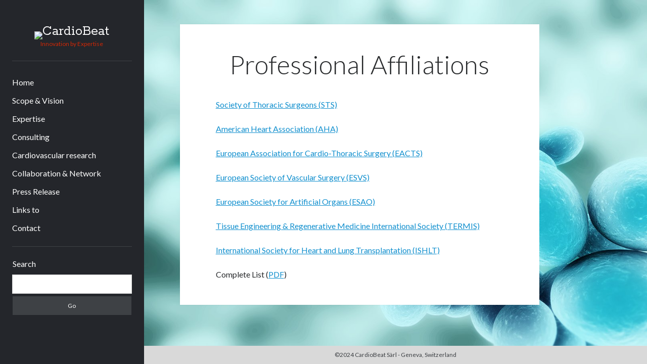

--- FILE ---
content_type: text/css
request_url: http://cardiobeat.ch/wp-content/plugins/author-pro/styles/style.min.css?ver=6.4.7
body_size: 1311
content:
.post-background-image{position:fixed;top:0;right:0;bottom:0;left:0;z-index:-1;background-size:cover;background-position:center;background-repeat:no-repeat}@media all and (min-width:34.375em){.post-background-image.open{-webkit-transform:translateX(320px);transform:translateX(320px)}.post-background-image.open:after{content:'';position:absolute;top:0;right:0;bottom:0;left:0;background:#27292B;opacity:.3}}@media all and (min-width:59.375em){.post-background-image{left:27.785%}}@media all and (min-width:71.875em){.post-background-image{left:22.23%}}.header-image{position:relative;height:0;padding-bottom:20%;background-size:cover;background-repeat:no-repeat;background-position:50%}.header-image a{position:absolute;top:0;right:0;bottom:0;left:0;font-size:0;border:none}.header-image a:focus{background:rgba(255,255,255,.2);opacity:1;outline:0}.open~.header-image{-webkit-transform:translateX(320px);transform:translateX(320px)}.open~.header-image:after{content:'';position:absolute;top:0;right:0;bottom:0;left:0;background:#27292B;opacity:.3}@media all and (min-width:59.375em){.header-image{float:right;width:72.215%}}@media all and (min-width:71.875em){.header-image{width:77.77%}}@media all and (min-width:87.5em){.header-image{float:none;left:311px}}.has-fixed-sidebar-bg .sidebar-bg-image{position:fixed;top:0;right:0;bottom:0;left:0;z-index:-2}.has-scroll-sidebar-bg .sidebar-bg-image{position:absolute;z-index:-1;top:0;bottom:0;left:0;right:0;background-size:cover}@media all and (min-width:59.375em){.has-fixed-sidebar-bg .sidebar-bg-image{right:72.225%}}@media all and (min-width:71.875em){.has-fixed-sidebar-bg .sidebar-bg-image{right:77.77%}}@media all and (min-width:87.5em){.has-scroll-sidebar-bg{background:0 0}}.main-bg-image{position:fixed;top:84px;right:0;bottom:0;left:0;z-index:-2;background-size:cover;background-repeat:no-repeat}.admin-bar .main-bg-image{top:130px}.has-background-image .overflow-container{z-index:9}.has-background-image .main{background:0 0}@media all and (min-width:34.375em){.main-bg-image{top:96px}.main-bg-image.open{-webkit-transform:translateX(320px);transform:translateX(320px)}.main-bg-image.open:after{content:'';position:absolute;top:0;right:0;bottom:0;left:0;background:#27292B;opacity:.3}.admin-bar .main-bg-image{top:142px}}@media all and (min-width:50em){.admin-bar .main-bg-image{top:128px}}@media all and (min-width:59.375em){.main-bg-image{top:0;left:27.785%}.admin-bar .main-bg-image{top:32px}}@media all and (min-width:71.875em){.main-bg-image{left:22.23%}}.main-texture,.sidebar-texture{position:absolute;z-index:-1;top:0;bottom:0;left:0;right:0;background-repeat:repeat}@media all and (min-width:87.5em){.sidebar-texture{left:-999px}.main-texture{right:-999px}}.sidebar-after-main-content .widget,.sidebar-before-main-content .widget{background:#fff;margin-bottom:1.5em;padding:1.5em 7.4074%}@media all and (max-width:34.375em){.singular .sidebar-before-main-content{margin-bottom:3em}}.sidebar-after-page-content,.sidebar-after-post-content{background:#fff;padding:1.5em 7.4074%}.sidebar-after-page-content .widget,.sidebar-after-post-content .widget{border-top:solid 1px #CCC}@media all and (min-width:34.375em){.sidebar-after-main-content .widget,.sidebar-before-main-content .widget{box-shadow:0 0 2px 0 rgba(39,43,47,.1)}}@media all and (min-width:59.375em){.sidebar-after-main-content .widget,.sidebar-after-page-content,.sidebar-after-post-content,.sidebar-before-main-content .widget{padding:1.5em 13.63197%}}@media all and (min-width:71.875em){.sidebar-after-main-content .widget,.sidebar-after-page-content,.sidebar-after-post-content,.sidebar-before-main-content .widget{padding:1.5em 9.999%}}.featured-video+article .post-header{margin-top:0}.featured-video .fluid-width-video-wrapper+.fluid-width-video-wrapper{display:none}.featured-slider .metaslider{max-width:none!important}.featured-slider a{border:none}.featured-slider .metaslider .flexslider{margin-bottom:0}.featured-slider .flex-next{left:auto}.featured-slider .flex-control-nav{position:relative;margin:-30px 0 24px!important;padding:12px 0!important;background:#fff}.featured-slider .flex-control-nav li{vertical-align:middle}.featured-slider .flex-control-nav a{position:relative}.featured-slider .rslides_nav,.featured-slider .rslides_nav:link{color:#fff}.featured-slider .nivo-controlNav{padding-bottom:0!important;background:#fff}.featured-slider .metaslider-coin{margin:0 auto}.featured-slider .cs-title{padding:0}.featured-slider .cs-buttons{padding-bottom:0;float:none}.featured-slider .flexslider .flex-prev:focus{opacity:.8;left:5px}.featured-slider .flexslider .flex-next:focus{opacity:.8;right:5px}.featured-slider .metaslider-responsive .rslides_nav{-webkit-transition:all .1s ease-in-out;transition:all .1s ease-in-out;color:#fff}.featured-slider .metaslider-responsive .rslides_nav:focus{background:#fff;color:#27292B}.featured-slider .metaslider-responsive .rslides_tabs a{-webkit-transition:all .1s ease-in-out;transition:all .1s ease-in-out}.featured-slider .metaslider-responsive .rslides_tabs a:focus{background:#fff;color:#27292B}.ratio-1-2 .featured-image{padding-bottom:200%}.ratio-16-9 .featured-image{padding-bottom:56.25%}.ratio-9-16 .featured-image{padding-bottom:177.777%}.ratio-3-2 .featured-image{padding-bottom:66.667%}.ratio-2-3 .featured-image{padding-bottom:150%}.ratio-4-3 .featured-image{padding-bottom:75%}.ratio-3-4 .featured-image{padding-bottom:133.334%}.ratio-5-4 .featured-image{padding-bottom:80%}.ratio-4-5 .featured-image{padding-bottom:125%}.ratio-1-1 .featured-image{padding-bottom:100%}.ratio-natural .featured-image{overflow:visible;padding:0;height:auto;line-height:0;text-align:center}.ratio-natural .featured-image>a>img,.ratio-natural .featured-image>img{position:static;height:auto;width:auto;-o-object-fit:contain;object-fit:contain}.ratio-natural .featured-image>a{position:static}

--- FILE ---
content_type: application/javascript
request_url: http://cardiobeat.ch/wp-content/plugins/author-pro/js/build/functions.min.js?ver=6.4.7
body_size: 506
content:
jQuery(document).ready(function(a){function b(){if(window.innerWidth>1399){var b=a("#header-image"),c=a("#sidebar-bg-image"),d=parseInt(a(".max-width").offset().left+a("#main-sidebar").outerWidth());b.length>0&&b.css("width",window.innerWidth-d),c.length>0&&(a("body").hasClass("has-scroll-sidebar-bg")&&c.css("left",-a(".max-width").offset().left),c.css("width",d))}else a("#header-image").css("width",""),a("#sidebar-bg-image").css({width:"",left:""})}var c=a("#main-sidebar"),d=a("#post-background-image"),e=a("#main-bg-image");b(),a(window).resize(function(){b()}),c.on("open",function(){d.addClass("open"),e.addClass("open")}),c.on("close",function(){d.removeClass("open"),e.removeClass("open")}),a(".featured-video").fitVids({customSelector:'iframe[src*="dailymotion.com"], iframe[src*="slideshare.net"], iframe[src*="animoto.com"], iframe[src*="blip.tv"], iframe[src*="funnyordie.com"], iframe[src*="hulu.com"], iframe[src*="ted.com"], iframe[src*="vine.co"], iframe[src*="wordpress.tv"], iframe[src*="soundcloud.com"], iframe[src*="wistia.net"]'}),a(document.body).on("post-load",function(){a(".featured-video").fitVids({customSelector:'iframe[src*="dailymotion.com"], iframe[src*="slideshare.net"], iframe[src*="animoto.com"], iframe[src*="blip.tv"], iframe[src*="funnyordie.com"], iframe[src*="hulu.com"], iframe[src*="ted.com"], iframe[src*="vine.co"], iframe[src*="wordpress.tv"], iframe[src*="soundcloud.com"], iframe[src*="wistia.net"]'})})});